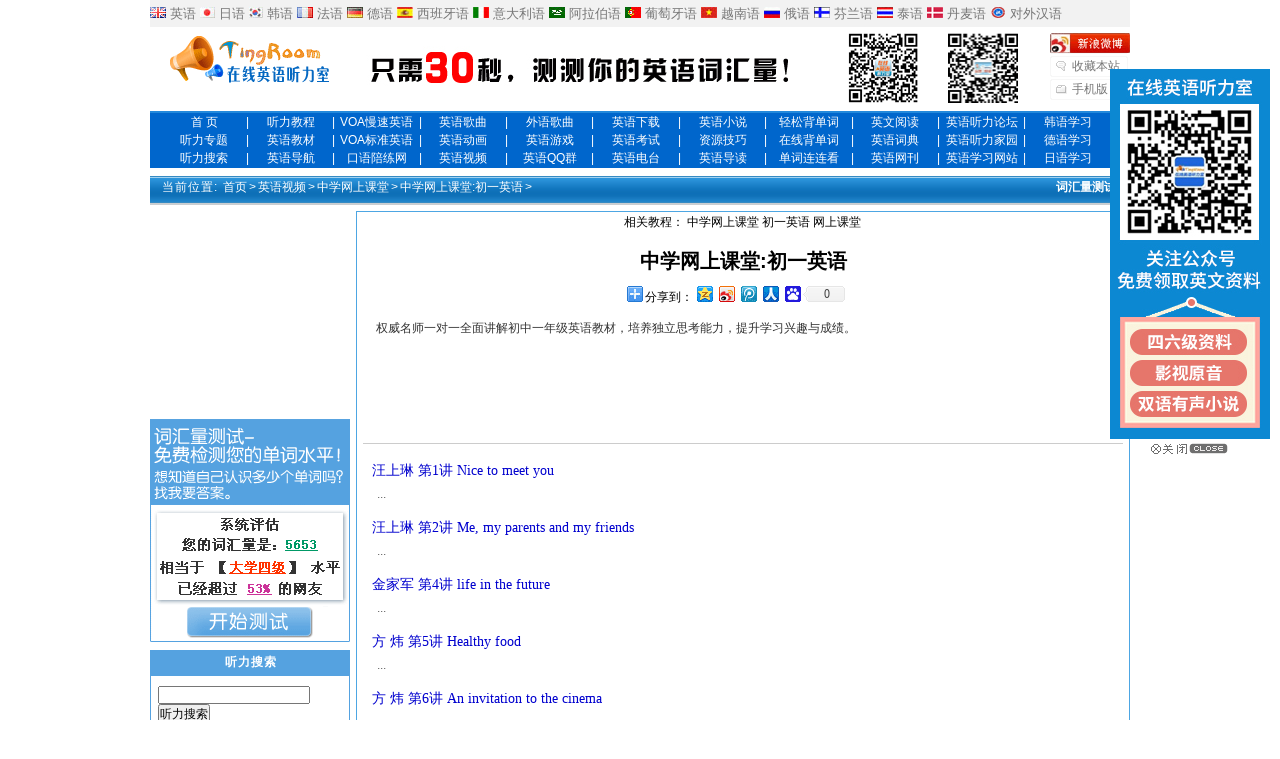

--- FILE ---
content_type: text/html
request_url: http://www.tingroom.com/video/zxwskt/cyyy/index.html
body_size: 5533
content:
<!DOCTYPE html PUBLIC "-//W3C//DTD XHTML 1.0 Transitional//EN" "http://www.w3.org/TR/xhtml1/DTD/xhtml1-transitional.dtd">
<html xmlns="http://www.w3.org/1999/xhtml">
<head>
<meta http-equiv="Content-Type" content="text/html; charset=utf-8" />
<title>中学网上课堂:初一英语_中学网上课堂_英语视频_在线英语听力室_免费在线英语听力学习网站</title>
<meta name="keywords" content="中学网上课堂,初一英语,网上课堂" />
<meta name="description" content="中学网上课堂:初一英语-在线英语听力室www.tingroom.com" />
<meta name="mobile-agent" content="format=html5;url=http://m.tingroom.com/index.php?mid=2&catid=4710">
<meta name="mobile-agent" content="format=xhtml;url=http://m.tingroom.com/index.php?mid=2&catid=4710">
<script src="http://img.yywz123.com/tingroom/templets/m.js"></script>
<script type="text/javascript">
GoMobile('http://m.tingroom.com/index.php?mid=2&catid=4710');
</script>
<link href="http://img.yywz123.com/tingroom/templets/style/tingroomlist.css" rel="stylesheet" media="screen" type="text/css" />
<style>.e2 p.intro {
clear:both;color:#636563;
}
.e2 li a {color:#0000CC;
font-size:14px!important;
font-weight:normal;
line-height:1.4em;}</style></head>
<body class="articlelist">
<script type='text/javascript' src="https://partner.googleadservices.com/gampad/google_service.js">
</script>
<script src="http://www.tingroom.com/ad/home_ad.js"></script>
<script type='text/javascript'>
GS_googleAddAdSenseService("ca-pub-0119746079916199");
GS_googleEnableAllServices();
</script>
<script type='text/javascript'>
GA_googleUseIframeRendering();
</script>
    <!-- /top -->
    <div class="header"><div id="headstrap">
			<div><a target="_blank" href="http://www.tingroom.com/"><img border="0" alt="英语" src="http://img.yywz123.com/tingroom/images/x001.jpg"></a> <a target="_blank" href="http://www.tingroom.com/">英语</a>
            
            <a target="_blank" href="http://jp.tingroom.com/"><img border="0" alt="日语" src="http://img.yywz123.com/tingroom/images/x002.jpg"></a> <a target="_blank" href="http://jp.tingroom.com/">日语</a>
            
           <a target="_blank" href="http://www.krlearn.com/"><img border="0" alt="韩语" src="http://img.yywz123.com/tingroom/images/x003.jpg"></a> <a target="_blank" href="http://www.krlearn.com/">韩语</a> 
              
           <a target="_blank" href="http://fr.tingroom.com/"><img border="0" alt="法语" src="http://img.yywz123.com/tingroom/images/x004.jpg"></a> <a target="_blank" href="http://fr.tingroom.com/">法语</a> 
             
           <a target="_blank" href="http://de.tingroom.com/"><img border="0" alt="德语" src="http://img.yywz123.com/tingroom/images/x005.jpg"></a> <a target="_blank" href="http://de.tingroom.com/">德语</a> 
           <a href="http://sp.tingroom.com/" target="_blank"><img border="0" src="http://img.yywz123.com/tingroom/images/x006.jpg" alt="西班牙语"></a> <a href="http://sp.tingroom.com/" target="_blank">西班牙语</a> 
           <a href="http://italy.tingroom.com/" target="_blank"><img border="0" src="http://img.yywz123.com/tingroom/images/x007.jpg" alt="意大利语"></a> <a href="http://italy.tingroom.com/" target="_blank">意大利语</a> 
             <a href="http://arab.tingroom.com/" target="_blank"><img border="0" src="http://img.yywz123.com/tingroom/images/x008.jpg" alt="阿拉伯语"></a> <a href="http://arab.tingroom.com/" target="_blank">阿拉伯语</a> 
           <a href="http://pt.tingroom.com/" target="_blank"><img border="0" src="http://img.yywz123.com/tingroom/images/x009.jpg" alt="葡萄牙语"></a> <a href="http://pt.tingroom.com/" target="_blank">葡萄牙语</a> 
           <a href="http://vie.tingroom.com/" target="_blank"><img border="0" src="http://img.yywz123.com/tingroom/images/x010.jpg" alt="越南语"></a> <a href="http://vie.tingroom.com/" target="_blank">越南语</a> 
           <a href="http://ru.tingroom.com/" target="_blank"><img border="0" src="http://img.yywz123.com/tingroom/images/x011.jpg" alt="俄语"></a> <a href="http://ru.tingroom.com/" target="_blank">俄语</a> 
           <a href="http://finnish.tingroom.com/" target="_blank"><img border="0" src="http://img.yywz123.com/tingroom/images/x012.jpg" alt="芬兰语"></a> <a href="http://finnish.tingroom.com/" target="_blank">芬兰语</a> 
           <a href="http://thai.tingroom.com/" target="_blank"><img border="0" src="http://img.yywz123.com/tingroom/images/x013.jpg" alt="泰语"></a> <a href="http://thai.tingroom.com/" target="_blank">泰语</a> 
<a href="http://thai.tingroom.com/" target="_blank"><img border="0" src="http://img.yywz123.com/tingroom/images/x014.jpg" alt="泰语"></a> <a href="http://dk.tingroom.com/" target="_blank">丹麦语</a>
<a href="http://thai.tingroom.com/" target="_blank"><img border="0" src="http://img.yywz123.com/tingroom/images/x015.jpg" alt="泰语"></a> <a href="http://tcfl.tingroom.com/" target="_blank">对外汉语</a></div>
	</div>
    <div class="top w960 center">
      <div class="title">
        <h1> <a href="http://www.tingroom.com">在线英语听力室_免费在线英语听力学习网站</a> </h1>
      </div>
      <!-- /title -->
      <div class="banner" style="width:700px"><!-- tingroom_lanmu_top_banner -->
<table cellpadding="0" cellspacing="0"><tr><td width="478"><a href="http://test.qsbdc.com/" target="_blank"><img src="http://img.yywz123.com/file/2015/11/10-07-57-25-1.jpg" width="468" height="60" alt=""></a></td>
  <td><img style="margin-left:20px;" src="http://img.yywz123.com/tingroom/images/weix.gif" alt="在线英语听力室微信" width="70" height="70" border="0"><img style="margin-left:30px" src="http://img.yywz123.com/tingroom/images/new_zrpd.gif" alt="自然拼读微信" width="70" height="70" border="0" ></td>
      </tr></table>
      </div>
      <!-- /banner -->
      <div class="rlink">
        <ul>
          <li class="r1">
          <img src="http://img.yywz123.com/tingroom/images/news_weibo3.gif" alt="自然拼读微信" usemap="#Map2"  border="0" >
          <map name="Map2" id="Map2">
            <area shape="rect" coords="0,1,100,27" href="http://e.weibo.com/englishlisten" />
          </map>
         


          <!--<a href="#"  onclick="this.style.behavior='url(#default#homepage)';this.setHomePage('http://www.tingroom.com/');return(false);" style="behavior: url(#default#homepage)">设为首页</a>--></li>
          <li class="r2"><a href="javascript:window.external.AddFavorite('http://www.tingroom.com', '在线英语听力室')">收藏本站</a></li>
          <li class="r3"><a href="http://m.tingroom.com/" target="_blank">手机版</a></li>
        </ul>
      </div>
      <!-- /banner -->
    </div>
    <!-- /top -->
    <div class="nav_new mt1">
 <ul>
          <li><a target="_blank" href="http://www.tingroom.com/">首     页</a> </li>
<li class="nav_xian">|</li>
          <li><a target="_blank" href="http://www.tingroom.com/lesson/">听力教程</a></li>
<li class="nav_xian">|</li>
          <li><a target="_blank" href="http://www.tingroom.com/voa/">VOA慢速英语</a></li>
<li class="nav_xian">|</li>
          <li><a target="_blank" href="http://www.tingroom.com/song/">英语歌曲</a></li>
<li class="nav_xian">|</li>
<li><a target="_blank" href="http://music.tingroom.com/">外语歌曲</a></li>
<li class="nav_xian">|</li>
               <li><a target="_blank" href="http://down.tingroom.com/">英语下载</a></li>
<li class="nav_xian">|</li>
		            <li><a target="_blank" href="http://novel.tingroom.com/">英语小说</a></li>
<li class="nav_xian">|</li>
          <li><a target="_blank" href="http://www.qsbdc.com/">轻松背单词</a></li>
<li class="nav_xian">|</li>
		  <li><a target="_blank" href="http://www.enread.com/">英文阅读</a></li>
<li class="nav_xian">|</li>
          <li><a target="_blank" href="http://bbs.tingroom.com/">英语听力论坛</a></li>
<li class="nav_xian">|</li>
		            <li><a target="_blank" href="http://www.krlearn.com">韩语学习</a></li>

  </ul>
 <ul>
          <li><a target="_blank" href="http://www.tingroom.com/about/index.html">听力专题</a></li>
<li class="nav_xian">|</li>
     <li><a target="_blank" href="http://www.tingroom.com/jiaocai/">英语教材</a></li>
<li class="nav_xian">|</li>
          <li><a target="_blank" href="http://www.tingroom.com/voastandard/">VOA标准英语</a></li>
<li class="nav_xian">|</li>
          <li><a target="_blank" href="http://www.tingroom.com/flash/">英语动画</a></li>
<li class="nav_xian">|</li>
		            <li><a target="_blank" href="http://www.tingroom.com/game/">英语游戏</a></li>
<li class="nav_xian">|</li>
		            <li><a target="_blank" href="http://exam.tingroom.com/">英语考试</a></li>
<li class="nav_xian">|</li>
          <li><a target="_blank" href="http://www.tingroom.com/listen/">资源技巧</a></li>
<li class="nav_xian">|</li>
          <li><a target="_blank" href="http://word.tingroom.com">在线背单词</a></li>
<li class="nav_xian">|</li>
		  <li><a target="_blank" href="http://dict.tingroom.com/">英语词典</a></li>
<li class="nav_xian">|</li>
          <li><a target="_blank" href="http://my.tingroom.com/">英语听力家园</a></li>
<li class="nav_xian">|</li>
		          <li><a target="_blank" href="http://de.tingroom.com">德语学习</a></li>


  </ul>
 <ul>
          <li><a target="_blank" href="http://www.tingroom.com/search/index.php">听力搜索</a></li>
<li class="nav_xian">|</li>
		            <li><a target="_blank" href="http://www.tingroom.com/dh/">英语导航</a></li>
<li class="nav_xian">|</li>
		            <li><a target="_blank" href="http://www.oralpractice.com/">口语陪练网</a></li>
<li class="nav_xian">|</li>
          <li><a target="_blank" href="http://www.tingroom.com/video/">英语视频</a></li>
<li class="nav_xian">|</li>
          <li><a target="_blank" href="http://www.tingroom.com/qun/">英语QQ群</a></li>
<li class="nav_xian">|</li>
          <li><a target="_blank" href="http://www.tingroom.com/radio/">英语电台</a></li>
<li class="nav_xian">|</li>
		            <li><a target="_blank" href="http://www.tingroom.com/guide/">英语导读</a></li>

<li class="nav_xian">|</li>
		            <li><a target="_blank" href="http://word.tingroom.com/llk.php">单词连连看</a></li>
<li class="nav_xian">|</li>
          <li><a target="_blank" href="http://www.tingroom.com/maillist/">英语网刊</a></li>
<li class="nav_xian">|</li>
          <li><a target="_blank" href="http://www.yywz123.com/">英语学习网站</a></li>
<li class="nav_xian">|</li>
		            <li><a target="_blank" href="http://jp.tingroom.com">日语学习</a></li>

  </ul> 
  </div>
    <!-- /nav -->
  </div>
<!-- /header -->
<map name="Map">
  <area shape="rect" coords="4,4,109,32" href="http://e.weibo.com/englishlisten" target="_blank">
  <area shape="rect" coords="5,38,106,67" href="http://t.qq.com/tingroomer" target="_blank">
</map>

    <!-- /nav -->
  </div>
<!-- /header -->
<div class="w960 center clear mt1">
<div class="tl_g"></div>
<div id="picz_menu"><span style="float:right; margin-right:10px; display:inline; font-weight:bold"  ><a href="http://test.qsbdc.com/" target="_blank">词汇量测试</a></span><strong>当前位置:</strong> <a href='http://www.tingroom.com/'>首页</a>><a href='/video/index.html'>英语视频</a>><a href='/video/zxwskt/index.html'>中学网上课堂</a>><a href='/video/zxwskt/cyyy/index.html'>中学网上课堂:初一英语</a>></div>
	<div class="pleft pleftline">
<div class="jy">
  <div class="jy_down">相关教程： <a href='/plus/readtype.php?action=se&key=%E4%B8%AD%E5%AD%A6%E7%BD%91%E4%B8%8A%E8%AF%BE%E5%A0%82' target='_blank'>中学网上课堂</a> <a href='/plus/readtype.php?action=se&key=%E5%88%9D%E4%B8%80%E8%8B%B1%E8%AF%AD' target='_blank'>初一英语</a> <a href='/plus/readtype.php?action=se&key=%E7%BD%91%E4%B8%8A%E8%AF%BE%E5%A0%82' target='_blank'>网上课堂</a></div>
</div><div style="width:740px;height:100%;padding:10px;padding-bottom:15px;margin:10px auto;text-indent:0px;line-height:20px;border-bottom:1px solid #cccccc;word-wrap: break-word; word-break: break-all;">
                <p id="typeys"><a href="/video/zxwskt/cyyy/index.html">中学网上课堂:初一英语</a></p>
    	    	    	<div id="share"><script type="text/javascript" src="/bookmark/share.js"></script></div>
<div style="clear:both;"><p>&nbsp;<span style="color: rgb(51, 51, 51); font-family: arial, helvetica, verdana, tahoma, sans-serif; font-size: 12px; line-height: 20px;">权威名师一对一全面讲解初中一年级英语教材，培养独立思考能力，提升学习兴趣与成绩。</span></p></div>
<div class="tl_g"><script type="text/javascript"><!--
google_ad_client = "pub-0119746079916199";
google_alternate_ad_url = " http://www.tingroom.com/ad/728.htm";
google_ad_width = 728;
google_ad_height = 90;
google_ad_format = "728x90_as";
google_ad_type = "text_image";
//2007-11-01: ting-728
google_ad_channel = "4358875055";
//-->
</script>
<script type="text/javascript"
  src=" http://pagead2.googlesyndication.com/pagead/show_ads.js">
</script></div>

    	</div>
		<div class="listbox ">
			<ul class="e2">
<li>
					<a href="/video/zxwskt/cyyy/331884.html" class="goog" target="_blank">汪上琳 第1讲 Nice to meet you</a>
					<p class="goog2">...
					</p>
				</li><li>
					<a href="/video/zxwskt/cyyy/331885.html" class="goog" target="_blank">汪上琳 第2讲 Me, my parents and my friends</a>
					<p class="goog2">...
					</p>
				</li><li>
					<a href="/video/zxwskt/cyyy/331886.html" class="goog" target="_blank">金家军 第4讲 life in the future</a>
					<p class="goog2">...
					</p>
				</li><li>
					<a href="/video/zxwskt/cyyy/331887.html" class="goog" target="_blank">方 炜 第5讲 Healthy food</a>
					<p class="goog2">...
					</p>
				</li><li>
					<a href="/video/zxwskt/cyyy/331888.html" class="goog" target="_blank">方 炜 第6讲 An invitation to the cinema</a>
					<p class="goog2">...
					</p>
				</li><li>
					<a href="/video/zxwskt/cyyy/331889.html" class="goog" target="_blank">徐 凡 第7讲 I like maths</a>
					<p class="goog2">...
					</p>
				</li><li>
					<a href="/video/zxwskt/cyyy/331890.html" class="goog" target="_blank">徐 凡 第8讲 Lessons start at nine o’clock</a>
					<p class="goog2">...
					</p>
				</li><li>
					<a href="/video/zxwskt/cyyy/331891.html" class="goog" target="_blank">徐 凡 第9讲 Tony always likes birthday parties</a>
					<p class="goog2">...
					</p>
				</li><li>
					<a href="/video/zxwskt/cyyy/331892.html" class="goog" target="_blank">徐 凡 第10讲 His birthday present is a cinema ti</a>
					<p class="goog2">...
					</p>
				</li><li>
					<a href="/video/zxwskt/cyyy/331893.html" class="goog" target="_blank">张居红 第13讲 Computers</a>
					<p class="goog2">...
					</p>
				</li><li>
					<a href="/video/zxwskt/cyyy/331894.html" class="goog" target="_blank">金家军 第17讲 Life in the future</a>
					<p class="goog2">...
					</p>
				</li><li>
					<a href="/video/zxwskt/cyyy/331895.html" class="goog" target="_blank">金家军 第18讲 My hometown and country</a>
					<p class="goog2">...
					</p>
				</li><li>
					<a href="/video/zxwskt/cyyy/331896.html" class="goog" target="_blank">金家军 第19讲 The Olympic adventure</a>
					<p class="goog2">...
					</p>
				</li><li>
					<a href="/video/zxwskt/cyyy/331897.html" class="goog" target="_blank">金家军 第20讲 Planes Boats and Trains</a>
					<p class="goog2">...
					</p>
				</li><li>
					<a href="/video/zxwskt/cyyy/331898.html" class="goog" target="_blank">金家军 第21讲 My past life</a>
					<p class="goog2">...
					</p>
				</li>
			</ul>
		</div><!-- /listbox -->
        <div class="mtauto"><script type="text/javascript">
    google_ad_client = "ca-pub-0119746079916199";
    google_ad_slot = "5309864491";
    google_ad_width = 728;
    google_ad_height = 90;
</script>
<!-- ting-728 -->
<script type="text/javascript"
src="//pagead2.googlesyndication.com/pagead/show_ads.js">
</script></div>
		<div class="dede_pages">
			<ul class="pagelist">
             <span class="pageinfo">共 <strong>2</strong>页<strong>17</strong>条</span> <li>首页</li>
  <li class="thisclass">1</li>
<li><a href='list_2.html'>2</a></li>
 <li><a href='list_2.html'>下一页</a></li>
 <li><a href='list_2.html'>末页</a></li>
 
			</ul>
		</div><!-- /pages -->
	</div><!-- /pleft -->
	
	<div class="pright">
     <div  >
<script type="text/javascript">
    google_ad_client = "ca-pub-0119746079916199";
    google_ad_slot = "5022844704";
    google_ad_width = 200;
    google_ad_height = 200;
</script>
<!-- ting-200x200-08-4-8 -->
<script type="text/javascript"
src="//pagead2.googlesyndication.com/pagead/show_ads.js">
</script>
        
        </div>
        
<div class="mt8">
        <a href="http://test.qsbdc.com/" target="_blank"><img src="http://www.tingroom.com/images/qsbdc.gif" 

width="200" height="223" border="0" /></a>
        </div>
<div class="commend mt8">
			<dl class="tbox">
				<dt><strong>听力搜索</strong></dt><dd>
<div class="cse-branding-bottom" style="background-color:#FFFFFF;color:#000000">
  <div class="cse-branding-form">
    <form action="/search/index.php"   method="get">
      <div>
          <input name="keyword" type="text" class="search-keyword" id="search-keyword" value="" />
           <button type="submit" class="search-submit">听力搜索</button>        
      </div>
    </form>
  </div>
</div></dd>
			</dl>
	  </div>
				<div class="hot mt1">
			<dl class="tbox">
				<dt><strong>最新搜索</strong></dt>
				<dd>
					<ul class="newsearch">
           <script type="text/javascript" src="http://www.tingroom.com/plus/new_search.php"></script>
					</ul>
				</dd>
			</dl>
		</div><!-- /commend -->
		
		<div class="hot mt1">
			<dl class="tbox">
				<dt><strong>最新标签</strong></dt>
				<dd>
					<ul class="newtag">
                    <script type="text/javascript" src="http://www.tingroom.com/plus/rand_tags.js.php"></script>
					</ul>
				</dd>
			</dl>
		</div>
<div class="hot mt1">
			<dl class="tbox">
				<dt><strong>热门文章</strong></dt>
				<dd>
					<ul class="c1 ico2">
                    <li><a href="/video/zxwskt/cyyy/331884.html">汪上琳 第1讲 Nice to meet you</a></li>
<li><a href="/video/zxwskt/cyyy/331885.html">汪上琳 第2讲 Me, my parents an</a></li>
<li><a href="/video/zxwskt/cyyy/331886.html">金家军 第4讲 life in the futur</a></li>
<li><a href="/video/zxwskt/cyyy/331887.html">方 炜 第5讲 Healthy food</a></li>
<li><a href="/video/zxwskt/cyyy/331888.html">方 炜 第6讲 An invitation to th</a></li>
<li><a href="/video/zxwskt/cyyy/331889.html">徐 凡 第7讲 I like maths</a></li>
<li><a href="/video/zxwskt/cyyy/331890.html">徐 凡 第8讲 Lessons start at ni</a></li>
<li><a href="/video/zxwskt/cyyy/331891.html">徐 凡 第9讲 Tony always likes b</a></li>
<li><a href="/video/zxwskt/cyyy/331892.html">徐 凡 第10讲 His birthday prese</a></li>
<li><a href="/video/zxwskt/cyyy/331893.html">张居红 第13讲 Computers</a></li>

					</ul>
				</dd>
			</dl>
	  </div>

	</div><!-- /pright -->
</div>

﻿<div class="footer w960 center mt1 clear">
	<p class="powered">©在线英语听力室 2005　　<a href="/about/1.html" target="_blank">关于我们</a>　<a href="/about/2.html" target="_blank">栏目导航</a>　<a href="/plus/flink.php" target="_blank">友情链接</a>　<a href="/about/index.html" target="_blank">英语专题</a>　<a href="/about/help.html" target="_blank">网站帮助</a></p>
	<p class="powered">有任何问题，请给我们<a href="http://bbs.tingroom.com/forum-10-1.html" target="_blank">留言</a>，管理员邮箱：<a href="/cdn-cgi/l/email-protection#54203d3a33383d273c3d143339353d387a373b39"><span class="__cf_email__" data-cfemail="0e7a67606962677d66674e69636f6762206d6163">[email&#160;protected]</span></a>  站长QQ ：56065533 </p>
<p class="powered">免责声明:本站部分资料来源于网络，仅供英语爱好者免费学习，如果侵犯您的权益 ，请与我们联系,我们会尽快处理。</p>
<!-- /powered --> 
	<p class="copyright">
	<script data-cfasync="false" src="/cdn-cgi/scripts/5c5dd728/cloudflare-static/email-decode.min.js"></script><script type="text/javascript" src="https://js.users.51.la/21456499.js"></script>	
<script src="http://www.tingroom.com/plus/tongji/tj_shipin.js"></script>
  </p>
</div>
<!-- /footer -->
<script defer src="https://static.cloudflareinsights.com/beacon.min.js/vcd15cbe7772f49c399c6a5babf22c1241717689176015" integrity="sha512-ZpsOmlRQV6y907TI0dKBHq9Md29nnaEIPlkf84rnaERnq6zvWvPUqr2ft8M1aS28oN72PdrCzSjY4U6VaAw1EQ==" data-cf-beacon='{"version":"2024.11.0","token":"ed0e234502fc47c78b95598e669130ff","r":1,"server_timing":{"name":{"cfCacheStatus":true,"cfEdge":true,"cfExtPri":true,"cfL4":true,"cfOrigin":true,"cfSpeedBrain":true},"location_startswith":null}}' crossorigin="anonymous"></script>
</body>
</html>


--- FILE ---
content_type: text/html; charset=utf-8
request_url: http://www.tingroom.com/plus/new_search.php
body_size: 168
content:
<br />
<b>Warning</b>:  mysql_fetch_array(): supplied argument is not a valid MySQL result resource in <b>/data/tingroom/plus/new_search.php</b> on line <b>5</b><br />


--- FILE ---
content_type: text/html; charset=utf-8
request_url: http://www.tingroom.com/plus/rand_tags.js.php
body_size: 1034
content:
document.write("<a target='_blank' href='/tags.php?/%E7%BE%8E%E5%9B%BD%E6%96%B0%E9%97%BB/'>美国新闻</a>");document.write("<a target='_blank' href='/tags.php?/Lawmakers/'>Lawmakers</a>");document.write("<a target='_blank' href='/tags.php?/way/'>way</a>");document.write("<a target='_blank' href='/tags.php?/%E6%AF%8F%E6%97%A5%E4%B8%80%E5%8F%A5/'>每日一句</a>");document.write("<a target='_blank' href='/tags.php?/%E5%B8%8C%E6%9C%9B%E8%8B%B1%E8%AF%AD/'>希望英语</a>");document.write("<a target='_blank' href='/tags.php?/%E8%8B%B1%E9%9F%B3%E7%89%88/'>英音版</a>");document.write("<a target='_blank' href='/tags.php?/%E7%AC%AC%E4%B8%89/'>第三</a>");document.write("<a target='_blank' href='/tags.php?/%E6%89%98%E9%A9%AC%E6%96%AF/'>托马斯</a>");document.write("<a target='_blank' href='/tags.php?/%E7%96%91%E7%8A%AF%E8%BF%BD%E8%B8%AA/'>疑犯追踪</a>");document.write("<a target='_blank' href='/tags.php?/%E5%88%9D%E7%BA%A7%E5%8D%95%E8%AF%8D/'>初级单词</a>");document.write("<a target='_blank' href='/tags.php?/%E5%B0%8F%E9%A9%AC%E5%AE%9D%E8%8E%89/'>小马宝莉</a>");document.write("<a target='_blank' href='/tags.php?/%E9%9B%85%E6%80%9D%E5%86%99%E4%BD%9C/'>雅思写作</a>");document.write("<a target='_blank' href='/tags.php?/%E7%BB%BC%E5%90%88%E6%95%99%E7%A8%8B/'>综合教程</a>");document.write("<a target='_blank' href='/tags.php?/%E4%B8%87%E7%89%A9%E7%AE%80%E5%8F%B2/'>万物简史</a>");document.write("<a target='_blank' href='/tags.php?/%E9%9D%9E%E6%B4%B2/'>非洲</a>");document.write("<a target='_blank' href='/tags.php?/russia/'>russia</a>");document.write("<a target='_blank' href='/tags.php?/%E8%8B%B1%E6%96%87%E6%B5%81%E8%A1%8C%E6%AD%8C%E6%9B%B2/'>英文流行歌曲</a>");document.write("<a target='_blank' href='/tags.php?/%E7%8E%AF%E5%A2%83%E8%8B%B1%E8%AF%AD/'>环境英语</a>");document.write("<a target='_blank' href='/tags.php?/troop/'>troop</a>");document.write("<a target='_blank' href='/tags.php?/%E9%9A%8F%E5%BF%83%E8%AF%B4%E8%8B%B1%E8%AF%AD/'>随心说英语</a>");document.write("<a target='_blank' href='/tags.php?/%E6%AF%AB%E6%97%A0%E8%B8%AA%E8%BF%B9/'>毫无踪迹</a>");document.write("<a target='_blank' href='/tags.php?/youth/'>youth</a>");document.write("<a target='_blank' href='/tags.php?/%E8%8B%B1%E8%AF%AD%E7%94%B5%E8%A7%86%E5%89%A7/'>英语电视剧</a>");document.write("<a target='_blank' href='/tags.php?/%E6%97%A9%E8%AF%BB/'>早读</a>");document.write("<a target='_blank' href='/tags.php?/%E9%AB%98%E4%BA%8C%E8%8B%B1%E8%AF%AD/'>高二英语</a>");document.write("<a target='_blank' href='/tags.php?/%E6%B4%BE%E4%B9%90%E5%A4%9A%E8%8B%B1%E8%AF%AD/'>派乐多英语</a>");document.write("<a target='_blank' href='/tags.php?/%E5%8E%9F%E7%89%88%E8%8B%B1%E8%AF%AD%E5%B0%8F%E8%AF%B4/'>原版英语小说</a>");document.write("<a target='_blank' href='/tags.php?/%E8%80%83%E7%A0%94%E5%BF%85%E5%A4%87/'>考研必备</a>");document.write("<a target='_blank' href='/tags.php?/%E7%BE%8E%E5%9B%BD%E7%94%B5%E5%8F%B0/'>美国电台</a>");document.write("<a target='_blank' href='/tags.php?/%E4%B8%8A%E5%86%8C/'>上册</a>");document.write("<a target='_blank' href='/tags.php?/%E7%B2%BE%E7%BE%8E%E8%8B%B1%E6%96%87/'>精美英文</a>");document.write("<a target='_blank' href='/tags.php?/%E5%AF%B9%E8%AF%9D/'>对话</a>");document.write("<a target='_blank' href='/tags.php?/Troops/'>Troops</a>");document.write("<a target='_blank' href='/tags.php?/%E8%83%8C%E8%AF%B5%E4%B8%BA%E7%8E%8B/'>背诵为王</a>");document.write("<a target='_blank' href='/tags.php?/Hourly+News/'>Hourly News</a>");document.write("<a target='_blank' href='/tags.php?/%E5%85%89%E7%9B%98/'>光盘</a>");document.write("<a target='_blank' href='/tags.php?/%E6%99%A8%E8%AF%BB/'>晨读</a>");document.write("<a target='_blank' href='/tags.php?/BBC%E4%BD%93%E8%82%B2%E6%96%B0%E9%97%BB/'>BBC体育新闻</a>");document.write("<a target='_blank' href='/tags.php?/%E7%96%AF%E7%8B%82%E8%8B%B1%E8%AF%AD/'>疯狂英语</a>");document.write("<a target='_blank' href='/tags.php?/%E6%96%B0%E4%B8%9C%E6%96%B9/'>新东方</a>");

--- FILE ---
content_type: text/html; charset=utf-8
request_url: https://www.google.com/recaptcha/api2/aframe
body_size: 265
content:
<!DOCTYPE HTML><html><head><meta http-equiv="content-type" content="text/html; charset=UTF-8"></head><body><script nonce="zeO5Q1pS_ilO8NT8UjuqPA">/** Anti-fraud and anti-abuse applications only. See google.com/recaptcha */ try{var clients={'sodar':'https://pagead2.googlesyndication.com/pagead/sodar?'};window.addEventListener("message",function(a){try{if(a.source===window.parent){var b=JSON.parse(a.data);var c=clients[b['id']];if(c){var d=document.createElement('img');d.src=c+b['params']+'&rc='+(localStorage.getItem("rc::a")?sessionStorage.getItem("rc::b"):"");window.document.body.appendChild(d);sessionStorage.setItem("rc::e",parseInt(sessionStorage.getItem("rc::e")||0)+1);localStorage.setItem("rc::h",'1768866866006');}}}catch(b){}});window.parent.postMessage("_grecaptcha_ready", "*");}catch(b){}</script></body></html>

--- FILE ---
content_type: application/javascript
request_url: http://www.tingroom.com/plus/tongji/tj_shipin.js
body_size: 257
content:
// 听力室视频
var _hmt = _hmt || [];
(function() {
  var hm = document.createElement("script");
  hm.src = "https://hm.baidu.com/hm.js?adaf29565debc85c07b8d3c36c148a6b";
  var s = document.getElementsByTagName("script")[0]; 
  s.parentNode.insertBefore(hm, s);
})();
